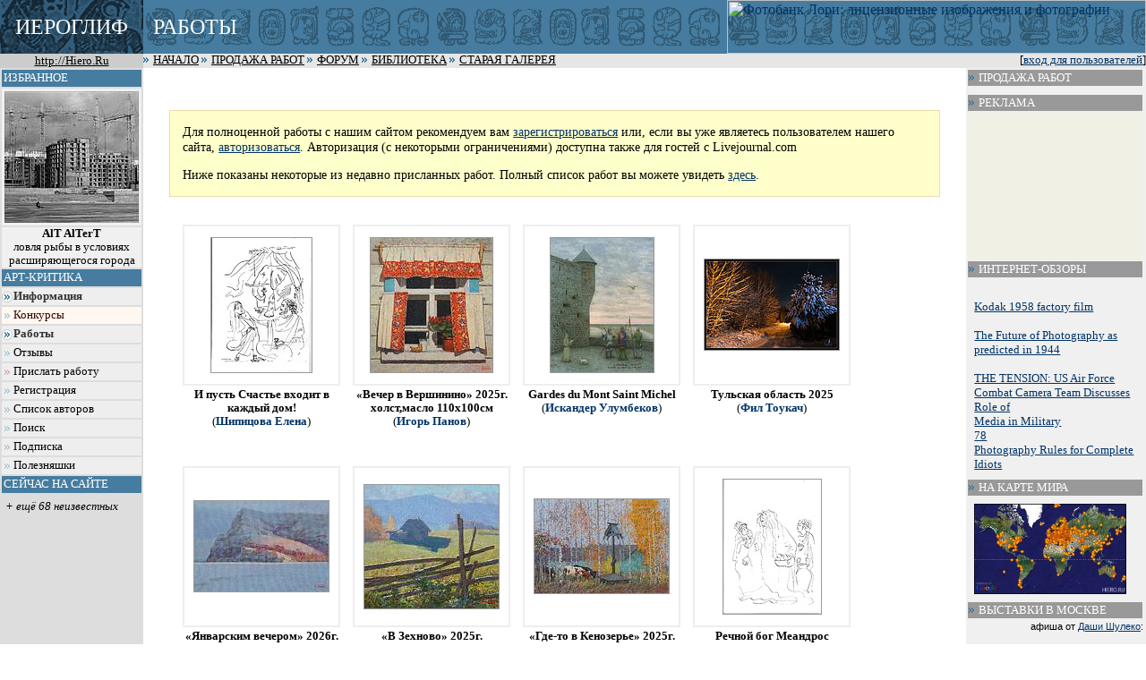

--- FILE ---
content_type: text/html; charset=windows-1251
request_url: http://hiero.ru/?commentedby=n_valeriy
body_size: 8881
content:
<html>
<!-- ==================================================================== -->
<!--   Design copyright c ........ David A. Mzareulyan                    -->
<!--   Location .................. Russia Planet                          -->
<!-- ==================================================================== -->
<head>
	<title>ИЕРОГЛИФ - Сайт визуального искусства</title>
	<link rel="STYLESHEET" type="text/css" href="/forum.css?1213101962">
	<link rel="STYLESHEET" type="text/css" href="/forum-crop.css">
	<link rel="STYLESHEET" type="text/css" href="/leftmenu.css">
	<link rel="STYLESHEET" type="text/css" href="/dhtmlwin.css">
	<LINK REL="SHORTCUT ICON" HREF="/favicon.ico">


    <META NAME="Keywords" CONTENT="фотография, цифровая фотография, цифровая печать, фотопечать, живопись, постеры, рисунок, оформление">

	<!-- DC Metainfo -->
	<link rel="schema.DC" href="http://purl.org/dc/elements/1.1/">
	<meta name="DC.Title" content="Иероглиф - сайт визуального искусства">
	<!-- http://geourl.org/ -->
	<meta name="ICBM" content="55.756, 37.6344">

    <meta HTTP-EQUIV="Content-Type" CONTENT="text/html; charset=windows-1251">

	<link rel="top" type="text/html" title="Иероглиф" href="/">
	<link rel="search" href="/search" title="Поиск по сайту">

	<link rel="Help" href="/rules" title="Правила">

	<link rel="Bookmark" href="/" title="Работы">
	<link rel="Bookmark" href="/comments" title="Комментарии">
	<link rel="Bookmark" href="/forum" title="Форум">
	<!--link rel="Bookmark" href="/chat.php" title="Чат"-->
	<link rel="Bookmark" href="/lib" title="Библиотека">



	<link rel="Разделы" href="/works.php" title="Работы">
	<link rel="Разделы" href="/comments" title="Комментарии">
	<link rel="Разделы" href="/forum.php" title="Форум">
	<!--link rel="Разделы" href="/chat.php" title="Чат"-->
	<link rel="Разделы" href="/lib" title="Библиотека">




<script type="text/javascript" src="/joinjs/klayers~funcs~dhtml.js"></script>

<script type="text/javascript" src="/joinjs/js/base~handlers~json2~ajax-rpc~mouse-tail~searchhighlighter.js"></script>
<script>
    searchHighlighter.classes = ["searchword1", "searchword2", "searchword3", "searchword4", "searchword5"]
</script>


<!--
sdc s
-->




<script type="text/javascript" src="/js/jquery.v29755.js"></script>
<script type="text/javascript" src="/js/jquery-1.0.2.fix.v23993.js"></script>



<script type="text/javascript">
function userSuggest(text, callback) {
    $.get("/user-autocomplete-search.php", { query: text }, callback, "json");
}
$(document).ready(function(){
    var t = $("input[@class='userInputControl']");
    if(t.length > 0) {
        if(typeof $.fn.autocomplete == "undefined")
            $.getScript("/js/autocomplete.2.0.js", function() {
                t.autocomplete({generator: userSuggest});
            });
        else
            t.autocomplete({generator: userSuggest});
    }
});
</script>



<style>
.searchword1 { background-color: #f99 }
.searchword2 { background-color: #ff6 }
.searchword3 { background-color: #f9f }
.searchword4 { background-color: #9ff }
.searchword5 { background-color: #9f9 }

.hintWindow {
    background: #f8f8f0;
    position:   absolute;
    font:       8pt Verdana, sans-serif;
    padding:    3px;
    border:     1px solid #ccc;
    border-bottom-color:    #aaa;
    border-right-color:     #aaa;
    z-index:    1000;
}
.hintWindow table {
    font-size:  8pt;
}
.hintWindow a {
    color:      #036;
}
</style>


<!--script type="text/javascript" src="/joinjs/calendar~dhtmlwin~popdown~cookie~unserialize~ftip.js"></script-->
<script type="text/javascript" src="/joinjs/calendar~dhtmlwin~cookie~unserialize~ftip.js"></script>



<!--
<script src="http://www.google-analytics.com/urchin.js" type="text/javascript">
</script>
<script type="text/javascript">
_uacct = "UA-89670-1";
urchinTracker();
</script>
-->

</head>

<body bgcolor="White" link="#003366" vlink="#5B7988" alink="#FF9933" leftmargin=0 topmargin=0 marginheight=0 marginwidth=0>

<img style="z-index: 1000; position: absolute; visibility: hidden;" src="/i/server-exchange.gif" width="16" height="11" id="server-exchange">
<script>
    var exchangeIndicator = new MouseTail("server-exchange", 16, 16);
    AjaxRpc.onRequestStart   = function() { exchangeIndicator.show(); }
    AjaxRpc.onRequestEnd     = function() { exchangeIndicator.hide(); }
</script>


<div style="display: none;">

фотография, цифровая фотография, цифровая печать, фотопечать, живопись, постеры, рисунок, оформление


<!-- SpyLOG f:0210 -->
<div STYLE="behavior:url(#default#clientCaps)" ID="MC"></div>
<script language="javascript"><!--
Md=document;Mnv=navigator;Mp=1;
Mn=(Mnv.appName.substring(0,2)=="Mi")?0:1;Mrn=Math.random();
Mt=(new Date()).getTimezoneOffset();
Mz="p="+Mp+"&rn="+Mrn+"&tl=0&ls=0&ln=0&t="+Mt;
Md.cookie="b=b";Mc=0;if(Md.cookie)Mc=1;Mz+='&c='+Mc;
Mz+='&title='+escape(Md.title)+'&partname='+escape('others');
if(self!=top){Mfr=1;} else{Mfr=0;}
Msl="1.0";
if(!Mn&&Mnv.userAgent.indexOf("Opera")<0&&Mnv.userAgent.indexOf("Mac")<0&&
(Mnv.appVersion.indexOf("MSIE 5")>-1||Mnv.appVersion.indexOf("MSIE 6")>-1))
{Mid="{D27CDB6E-AE6D-11CF-96B8-444553540000}";Midn="ComponentID";
Mfl=MC.getComponentVersion(Mid,Midn);Mct=MC.connectionType;Mz+='&fl='+Mfl+'&ct='+Mct;}
//--></script><script language="javascript1.1"><!--
Mpl="";Msl="1.1";Mj = (Mnv.javaEnabled()?"Y":"N");Mz+='&j='+Mj;
//--></script>
<script language="javascript1.2"><!--
Msl="1.2";
Ms=screen;Mpx=(Mn==0)?Ms.colorDepth:Ms.pixelDepth;
Mz+="&wh="+Ms.width+'x'+Ms.height+"&px="+Mpx;
Mw=window;if(Mw.innerWidth){MwIW=Mw.innerWidth;MwIH=Mw.innerHeight;Mz+="&rwh="+MwIW+'x'+MwIH;}
else if(Md.body.clientWidth){MwIW=Md.body.clientWidth;MwIH=Md.body.clientHeight;Mz+="&rwh="+MwIW+'x'+MwIH;}
//--></script><script language="javascript1.3"><!--
Msl="1.3";//--></script><script language="javascript"><!--
Mu="u381.21.spylog.com";My="";
My+="<img src='http://"+Mu+"/cnt?cid=38121&"+Mz+"&sl="+Msl+"&r="+escape(Md.referrer)+"&pg="+escape(window.location.href)+"' border=0 width=1 height=1 alt='SpyLOG'>";
Md.write(My);//--></script><noscript>
<img src="http://u381.21.spylog.com/cnt?cid=38121&p=1" alt='SpyLOG' border='0' width=1 height=1 >
</noscript>
<!-- SpyLOG -->

<!--Rating@Mail.ru COUNTER--><script language="JavaScript"><!--
d=document;a='';a+=';r='+escape(d.referrer)
js=10//--></script><script language="JavaScript1.1"><!--
a+=';j='+navigator.javaEnabled()
js=11//--></script><script language="JavaScript1.2"><!--
s=screen;a+=';s='+s.width+'*'+s.height
a+=';d='+(s.colorDepth?s.colorDepth:s.pixelDepth)
js=12//--></script><script language="JavaScript1.3"><!--
js=13//--></script><script language="JavaScript"><!--
d.write('<img src="http://top.list.ru/counter'+
'?id=278712;js='+js+a+';rand='+Math.random()+
'" height=1 width=1>')
if(js>11)d.write('<'+'!-- ')//--></script><noscript><img
src="http://top.list.ru/counter?js=na;id=278712"
height=1 width=1 alt=""></noscript><script language="JavaScript"><!--
if(js>11)d.write('--'+'>')//--></script><!--/COUNTER-->
<a href="/klip.php?1769380482">.</a>
</div>



<table border="0" cellpadding="0" cellspacing="0" width="100%">
<col width="160">
<col>
<tr>
<td bgcolor="#3E6F8F" width="160" background="/t3.gif" align=center><span style="line-height: 50px; color: white; font-size: 150%;">ИЕРОГЛИФ</span></td>
<td colspan="2" height="60" style="background: #457C9F url(/t5.gif) repeat-x left center;">

<!--div style="float: right; text-align: right; padding-right: 1ex; font-size: 7pt;">
<a href="http://www.translate.ru/url/tran_url.asp?url=http%3A%2F%2Fhiero.ru&lang=ru&direction=re&template=General&cp1=NO&cp2=NO&autotranslate=1&transliterate=1"><img src="/img/gbflag.png" width=46 height=25 border=0 vspace=2 hspace=2><br><b><font face="Arial" color='white'>Translate to English</font></b></a><a href="/klip.php?1769380482" style="color: #479">.</a>
</div-->

<div style="position: absolute; top: 0px; right: 0px;">
<a href="http://lori.ru/?ref=16"><img src="http://lori.ru/random-banner/img/banners/468x60-2" width="468" height="60" border="0" alt="Фотобанк Лори: лицензионные изображения и фотографии"></a>

</div>



<span style="line-height: 50px; text-transform: uppercase; color: white; font-size: 150%; margin-left: 1ex;">Работы</span>
</td>
</tr>

<tr style="padding-left: 4pt; font-size: 80%">
    <td bgcolor="#cccccc" align="center"><a href="http://hiero.ru/"><font size="2" color="black">http://Hiero.Ru</font></a></td>
    <td bgcolor="#e6e6e6" colspan="2">

<div style="float: right">
[<a href="/login.php?ref=%2F%3Fcommentedby%3Dn_valeriy">вход для пользователей</a>]
</div>

<span style="text-transform: uppercase">
<img src="/i/arr.gif" width=8 height=8>

<a href="/"><font color="black">Начало</font></a>
<img src="/i/arr.gif" width=8 height=8>

<a href="http://moon.hiero.ru/"><font color="black">Продажа работ</font></a>
<img src="/i/arr.gif" width=8 height=8>

<a href="/forum.php"><font color="black">Форум</font></a>
<img src="/i/arr.gif" width=8 height=8>

<!--a href="/blogs"><font color="black">Блоги</font></a>
<img src="/i/arr.gif" width=8 height=8-->

<!--a href="/chat.php"><font color="black">Чат</font></a>
<img src="/i/arr.gif" width=8 height=8-->

<a href="/lib"><font color="black">Библиотека</font></a>

<img src="/i/arr.gif" width=8 height=8>

<a href="/old-gallery/katalog.html"><font color="black">Старая Галерея</font></a>
</span>

    </td>
</tr>


<tr valign="top">
<td bgcolor="#dddddd">
<div class="leftmenu">

<div class="h">Избранное</div>
<center>
    <a class="nodec" href="/2006665"><img src="/thumbx/131/2006665.jpg" width="150" height="147" alt="" border="0" vspace="3"></a>
    <a class="nodec" href="/2006665"><b>AlT AlTerT</b><br>ловля рыбы в условиях расширяющегося города</a>
</center>

<div class="h">Арт-Критика</div>


<A class="grouplabel closed" href="#" id="group_info" onclick="LMFlip(this, 'info'); return false">Информация</A>
<div class="group" id="info">
    <A href="/rules">Правила</A>
    <A href="/paid_rules">Поддержка сайта</A>
    <A href="/faq">Вопросы и ответы</A>
    <A href="/news">Новости сайта</A>
    <A href="/contacts">Контакты</A>
</div>
<script>LMClose('info')</script>

<A href="/contests" class="hi">Конкурсы</A>


<A class="grouplabel closed" id="group_works" href="#" onclick="LMFlip(this, 'works'); return false">Работы</A>
<div class="group" id="works">
    <A href="/">Все работы</A>
    <A href="/works-gmap">География</A>
            <A href="/projects">Проекты</A>
    <A href="/expos">Виртуальные выставки</A>
    
    <A class="grouplabel closed" id="group_genres" href="#" onclick="LMFlip(this, 'genres'); return false">По жанрам</A>
    <div class="group" id='genres'>
      <a href="/category/Scene">Жанровая сцена</a>
      <a href="/category/Portret">Портрет</a>
      <a href="/category/Naturmorte">Натюрморт</a>
      <a href="/category/Report">Репортаж</a>
      <a href="/category/Architecture">Архитектура</a>
      <a href="/category/Town">Город</a>
      <a href="/category/Wildlife">Природа</a>
      <a href="/category/Macro">Макро</a>
      <a href="/category/Nu">Обнажённая натура</a>
      <a href="/category/Glamour">Glamour</a>
      <a href="/category/Traveling">Путешествия</a>
      <a href="/category/Animals">Животные</a>
      <a href="/category/Fantasy">Фантазия</a>
      <a href="/category/Humor">Юмор</a>
      <a href="/category/Illustration">Иллюстрация</a>
      <a href="/category/Other">Другое</a>
    </div>
    <script>LMClose('genres')</script>
    <A class="grouplabel closed" id="group_techs" href="#" onclick="LMFlip(this, 'techs'); return false">По техникам</A>
    <div class="group" id='techs'>
      <a href="/category/Photo">Фотография</a>
      <a href="/category/Drawing">Живопись, графика, рисунок</a>
      <a href="/category/Computer">Компьютерная графика</a>
      <a href="/category/Collage">Коллаж, ксеро- и сканограммы</a>
      <a href="/category/Arts_and_crafts">Декоративно-прикладное искусство</a>
      <a href="/category/Another">Другое</a>
    </div>
    <script>LMClose('techs')</script>
    
</div>
<script>LMClose('works')</script>




    <A href="/comments">Отзывы</A>


<A href="/registration" class="user">Прислать работу</A>
<A href="/registration">Регистрация</A>





<A href="/users">Список авторов</A>
<A href="/search">Поиск</A>

<A href="javascript:ShowWindow('/subscr.php', 400, 300)">Подписка</A>
<A href="/toys">Полезняшки</A>
<!--A href="/informer">Для вашего сайта</A-->


<div class="h">Сейчас на сайте</div>
</div><div class="whoison"><div><i>+ ещё 68 неизвестных</i></div>
</div>

<div class="leftmenu-h"  style="margin-top: 2em">Реклама</div>
<center>
<!--
<a href="http://www.leon-print.ru/"><img src="/img/leon-banner.jpg" width="165" height="165" border="0" alt="Офсетная печать"></a>
<br>
-->
<br>
<a href="http://lori.ru/?ref=16"><img src="http://lori.ru/random-banner/img/banners/120x240" alt="Фотобанк Лори: лицензионные изображения и фотографии" border="0" height="240" width="120"></a>



</center>


</td>
<td bgcolor="white">

<br>
<div style="margin: 2em; background-color: #ffc; padding: .1ex 1em; border: 1px solid #eda; font-size: 90%">
	<p>
	Для полноценной работы с нашим сайтом рекомендуем вам <a href="/registration">зарегистрироваться</a> или,
	если вы уже являетесь пользователем нашего сайта, <a href="/login?ref=%2F">авторизоваться</a>.
	Авторизация (с некоторыми ограничениями) доступна также для гостей с Livejournal.com
	</p>
	<p>
	Ниже показаны некоторые из недавно присланных работ. Полный список работ вы можете увидеть <a href="/all-works">здесь</a>.
	</p>
</div>

<div style="margin-left: 2em">

<div style="float: left; height: 270px; overflow: hidden;">
<table width="180" style="font-size: 80%; margin-left: 10px;">
<tr><td height="180" align="center" style="border: 2px solid #eee;">
<a href="/2253702"><img src="/thumbx/785/2253702.jpg" width="112" height="150" border="0" style="border: 1px solid #999"></a>
</td></tr>
<tr><td align="center"><b>И пусть Счастье входит в каждый дом!</b><br>(<a href="/ElenaShip" class="hierouser"   rel="hiero:user">Шипицова Елена</a>)</td></tr>
</table>
</div>
<div style="float: left; height: 270px; overflow: hidden;">
<table width="180" style="font-size: 80%; margin-left: 10px;">
<tr><td height="180" align="center" style="border: 2px solid #eee;">
<a href="/2253701"><img src="/thumbx/99b/2253701.jpg" width="136" height="150" border="0" style="border: 1px solid #999"></a>
</td></tr>
<tr><td align="center"><b>«Вечер в Вершинино» 2025г. холст,масло 110х100см</b><br>(<a href="/Ipanov" class="hierouser"   rel="hiero:user">Игорь Панов</a>)</td></tr>
</table>
</div>
<div style="float: left; height: 270px; overflow: hidden;">
<table width="180" style="font-size: 80%; margin-left: 10px;">
<tr><td height="180" align="center" style="border: 2px solid #eee;">
<a href="/2253699"><img src="/thumbx/ab0/2253699.jpg" width="115" height="150" border="0" style="border: 1px solid #999"></a>
</td></tr>
<tr><td align="center"><b>Gardes du Mont Saint Michel</b><br>(<a href="/Ulumbekov" class="hierouser"   rel="hiero:user">Искандер Улумбеков</a>)</td></tr>
</table>
</div>
<div style="float: left; height: 270px; overflow: hidden;">
<table width="180" style="font-size: 80%; margin-left: 10px;">
<tr><td height="180" align="center" style="border: 2px solid #eee;">
<a href="/2253698"><img src="/thumbx/fad/2253698.jpg" width="150" height="101" border="0" style="border: 1px solid #999"></a>
</td></tr>
<tr><td align="center"><b>Тульская область 2025</b><br>(<a href="/Tou" class="hierouser"   rel="hiero:user">Фил Тоукач</a>)</td></tr>
</table>
</div>
<div style="float: left; height: 270px; overflow: hidden;">
<table width="180" style="font-size: 80%; margin-left: 10px;">
<tr><td height="180" align="center" style="border: 2px solid #eee;">
<a href="/2253697"><img src="/thumbx/7bd/2253697.jpg" width="150" height="101" border="0" style="border: 1px solid #999"></a>
</td></tr>
<tr><td align="center"><b>«Январским вечером» 2026г. холст,масло 40х60см</b><br>(<a href="/Ipanov" class="hierouser"   rel="hiero:user">Игорь Панов</a>)</td></tr>
</table>
</div>
<div style="float: left; height: 270px; overflow: hidden;">
<table width="180" style="font-size: 80%; margin-left: 10px;">
<tr><td height="180" align="center" style="border: 2px solid #eee;">
<a href="/2253695"><img src="/thumbx/e34/2253695.jpg" width="150" height="138" border="0" style="border: 1px solid #999"></a>
</td></tr>
<tr><td align="center"><b>«В Зехново» 2025г. холст,масло 50х55см</b><br>(<a href="/Ipanov" class="hierouser"   rel="hiero:user">Игорь Панов</a>)</td></tr>
</table>
</div>
<div style="float: left; height: 270px; overflow: hidden;">
<table width="180" style="font-size: 80%; margin-left: 10px;">
<tr><td height="180" align="center" style="border: 2px solid #eee;">
<a href="/2253692"><img src="/thumbx/2f4/2253692.jpg" width="150" height="105" border="0" style="border: 1px solid #999"></a>
</td></tr>
<tr><td align="center"><b>«Где-то в Кенозерье» 2025г. холст,масло 70х100см</b><br>(<a href="/Ipanov" class="hierouser"   rel="hiero:user">Игорь Панов</a>)</td></tr>
</table>
</div>
<div style="float: left; height: 270px; overflow: hidden;">
<table width="180" style="font-size: 80%; margin-left: 10px;">
<tr><td height="180" align="center" style="border: 2px solid #eee;">
<a href="/2253691"><img src="/thumbx/455/2253691.jpg" width="109" height="150" border="0" style="border: 1px solid #999"></a>
</td></tr>
<tr><td align="center"><b>Речной бог Меандрос посещает рынок</b><br>(<a href="/ElenaShip" class="hierouser"   rel="hiero:user">Шипицова Елена</a>)</td></tr>
</table>
</div>
<div style="float: left; height: 270px; overflow: hidden;">
<table width="180" style="font-size: 80%; margin-left: 10px;">
<tr><td height="180" align="center" style="border: 2px solid #eee;">
<a href="/2253688"><img src="/thumbx/b83/2253688.jpg" width="109" height="150" border="0" style="border: 1px solid #999"></a>
</td></tr>
<tr><td align="center"><b>Аполлон и Мойры</b><br>(<a href="/ElenaShip" class="hierouser"   rel="hiero:user">Шипицова Елена</a>)</td></tr>
</table>
</div>
<div style="float: left; height: 270px; overflow: hidden;">
<table width="180" style="font-size: 80%; margin-left: 10px;">
<tr><td height="180" align="center" style="border: 2px solid #eee;">
<a href="/2253687"><img src="/thumbx/eca/2253687.jpg" width="150" height="115" border="0" style="border: 1px solid #999"></a>
</td></tr>
<tr><td align="center"><b>«Зимним утром» 2026г. холст,масло 45х59см</b><br>(<a href="/Ipanov" class="hierouser"   rel="hiero:user">Игорь Панов</a>)</td></tr>
</table>
</div>
<div style="float: left; height: 270px; overflow: hidden;">
<table width="180" style="font-size: 80%; margin-left: 10px;">
<tr><td height="180" align="center" style="border: 2px solid #eee;">
<a href="/2253676"><img src="/thumbx/dba/2253676.jpg" width="150" height="117" border="0" style="border: 1px solid #999"></a>
</td></tr>
<tr><td align="center"><b>«Кенозеро. Окончание навигации» 2025г. холст,масло 70х90см</b><br>(<a href="/Ipanov" class="hierouser"   rel="hiero:user">Игорь Панов</a>)</td></tr>
</table>
</div>
<div style="float: left; height: 270px; overflow: hidden;">
<table width="180" style="font-size: 80%; margin-left: 10px;">
<tr><td height="180" align="center" style="border: 2px solid #eee;">
<a href="/2253675"><img src="/thumbx/33a/2253675.jpg" width="109" height="150" border="0" style="border: 1px solid #999"></a>
</td></tr>
<tr><td align="center"><b>Хозяин Старой Брахмапутры</b><br>(<a href="/ElenaShip" class="hierouser"   rel="hiero:user">Шипицова Елена</a>)</td></tr>
</table>
</div>
<div style="float: left; height: 270px; overflow: hidden;">
<table width="180" style="font-size: 80%; margin-left: 10px;">
<tr><td height="180" align="center" style="border: 2px solid #eee;">
<a href="/2253673"><img src="/thumbx/ced/2253673.jpg" width="109" height="150" border="0" style="border: 1px solid #999"></a>
</td></tr>
<tr><td align="center"><b>Речной бог в камышах</b><br>(<a href="/ElenaShip" class="hierouser"   rel="hiero:user">Шипицова Елена</a>)</td></tr>
</table>
</div>
<div style="float: left; height: 270px; overflow: hidden;">
<table width="180" style="font-size: 80%; margin-left: 10px;">
<tr><td height="180" align="center" style="border: 2px solid #eee;">
<a href="/2253672"><img src="/thumbx/878/2253672.jpg" width="150" height="102" border="0" style="border: 1px solid #999"></a>
</td></tr>
<tr><td align="center"><b>---</b><br>(<a href="/Tou" class="hierouser"   rel="hiero:user">Фил Тоукач</a>)</td></tr>
</table>
</div>
<div style="float: left; height: 270px; overflow: hidden;">
<table width="180" style="font-size: 80%; margin-left: 10px;">
<tr><td height="180" align="center" style="border: 2px solid #eee;">
<a href="/2253671"><img src="/thumbx/d6f/2253671.jpg" width="150" height="108" border="0" style="border: 1px solid #999"></a>
</td></tr>
<tr><td align="center"><b>оз. Эль-Джерид</b><br>(<a href="/Tou" class="hierouser"   rel="hiero:user">Фил Тоукач</a>)</td></tr>
</table>
</div>
<div style="float: left; height: 270px; overflow: hidden;">
<table width="180" style="font-size: 80%; margin-left: 10px;">
<tr><td height="180" align="center" style="border: 2px solid #eee;">
<a href="/2253669"><img src="/thumbx/9a0/2253669.jpg" width="150" height="117" border="0" style="border: 1px solid #999"></a>
</td></tr>
<tr><td align="center"><b>«Снежный декабрь» 2025г. холст,масло 40х50см</b><br>(<a href="/Ipanov" class="hierouser"   rel="hiero:user">Игорь Панов</a>)</td></tr>
</table>
</div>
<div style="float: left; height: 270px; overflow: hidden;">
<table width="180" style="font-size: 80%; margin-left: 10px;">
<tr><td height="180" align="center" style="border: 2px solid #eee;">
<a href="/2253668"><img src="/thumbx/5df/2253668.jpg" width="132" height="150" border="0" style="border: 1px solid #999"></a>
</td></tr>
<tr><td align="center"><b>Сиедра</b><br>(<a href="/Ulumbekov" class="hierouser"   rel="hiero:user">Искандер Улумбеков</a>)</td></tr>
</table>
</div>
<div style="float: left; height: 270px; overflow: hidden;">
<table width="180" style="font-size: 80%; margin-left: 10px;">
<tr><td height="180" align="center" style="border: 2px solid #eee;">
<a href="/2253666"><img src="/thumbx/52c/2253666.jpg" width="109" height="150" border="0" style="border: 1px solid #999"></a>
</td></tr>
<tr><td align="center"><b>Капризная Муза не является каждый день</b><br>(<a href="/ElenaShip" class="hierouser"   rel="hiero:user">Шипицова Елена</a>)</td></tr>
</table>
</div>
<div style="float: left; height: 270px; overflow: hidden;">
<table width="180" style="font-size: 80%; margin-left: 10px;">
<tr><td height="180" align="center" style="border: 2px solid #eee;">
<a href="/2253665"><img src="/thumbx/bab/2253665.jpg" width="150" height="102" border="0" style="border: 1px solid #999"></a>
</td></tr>
<tr><td align="center"><b>«Закат на Кенозере» 2025г. холст,масло 70х110см</b><br>(<a href="/Ipanov" class="hierouser"   rel="hiero:user">Игорь Панов</a>)</td></tr>
</table>
</div>
<div style="float: left; height: 270px; overflow: hidden;">
<table width="180" style="font-size: 80%; margin-left: 10px;">
<tr><td height="180" align="center" style="border: 2px solid #eee;">
<a href="/2253663"><img src="/thumbx/8ee/2253663.jpg" width="145" height="150" border="0" style="border: 1px solid #999"></a>
</td></tr>
<tr><td align="center"><b>Поваленные деревья.</b><br>(<a href="/Grafik" class="hierouser"   rel="hiero:user">Александр Коркин</a>)</td></tr>
</table>
</div>

</div>
	
	
</td>

<td width="5%" bgcolor="#f0f0f0">

<table width="100%">







<!--
<tr><td bgcolor="#999999"><font size=2 color=white><img src="/i/arr.gif" width=8 height=8> ПОКАЗ</font></td></tr>
<tr><td bgcolor="#f0f0f0" style="padding: 1ex">

<center>
<a href='/forum.php?id=36577' style="color: #900"><img src="/img/ogi-banner.jpg" width="160" height="190" border="0"></a>
</center>

</td></tr>
-->


<tr><td bgcolor="#999999"><font size=2 color=white><img src="/i/arr.gif" width=8 height=8> ПРОДАЖА РАБОТ</font></td></tr>
<tr><td bgcolor="#f0f0f0" style="padding: 3px" align="center">
</td></tr>

<tr><td bgcolor="#999999"><font size=2 color=white><img src="/i/arr.gif" width=8 height=8> РЕКЛАМА</font></td></tr>
<tr><td bgcolor="#f0f0e5" style="padding: 1ex; text-align: center;">

<script type="text/javascript"><!--
google_ad_client = "pub-2851795004307247";
google_ad_width = 180;
google_ad_height = 150;
google_ad_format = "180x150_as";
google_ad_type = "text_image";
google_ad_channel = "7955302718";
//-->
</script>
<script type="text/javascript"
  src="http://pagead2.googlesyndication.com/pagead/show_ads.js">
</script>

</td></tr>

<tr><td bgcolor="#999999"><font size=2 color=white><img src="/i/arr.gif" width=8 height=8> ИНТЕРНЕТ-ОБЗОРЫ</font></td></tr>
<tr><td style="padding: 1ex">
<small><a href="/alick-reviews"><br />
Kodak 1958 factory film<br />
<br />
The Future of Photography as predicted in 1944<br />
<br />
THE TENSION: US Air Force Combat Camera Team Discusses Role of<br />
Media in Military<br />
78<br />
Photography Rules for Complete Idiots<br />
</a></small>
</td></tr>

<tr><td bgcolor="#999999"><font size=2 color=white><img src="/i/arr.gif" width=8 height=8> НА КАРТЕ МИРА</font></td></tr>
<tr><td style="padding: 1ex">

<a href="/works-gmap"><img src="http://hiero.ru/informer.geo" width="170" border="0" alt=""></a>

</td></tr>


<tr><td bgcolor="#999999"><font size=2 color=white><img src="/i/arr.gif" width=8 height=8> ВЫСТАВКИ В МОСКВЕ</font></td></tr>
<tr valign=top><td colspan=3 align=right style="font-size: 8pt; font-family: sans-serif;">афиша от <a href="http://www.shuleko.ru/" style="color: #003366" target=_blank>Даши Шулеко</a>:</td></tr>
<tr><td style="padding: 1ex; font-size: 8pt; font-family: sans-serif;">
<style type="text/css">
.shuleko_table1, .shuleko_table2 {
    font-size: 8pt;
    font-family: sans-serif;
}
.shuleko_table2 {
    background-color: #e0e0e0;
}
</style>
<script language=JavaScript src="http://shuleko.ru/informant/js/shuleko_informant_1.js"></script>
<script>
<!--
print_news_topnews(5);
//-->
</script>
</td></tr>






<tr><td bgcolor="#999999"><font size=2 color=white><img src="/i/arr.gif" width=8 height=8> ГАЛЕРЕЯ</font></td></tr>
<tr><td bgcolor="white"><small><center><a href="/gallery/gallery/safian/"><img src="/expo_pics/safian/1_3.jpg" width="150" height="108" border=0 vspace=17 hspace=17 alt="Персональная галерея Евгения Сафьяна"><br>Персональная галерея Евгения Сафьяна</a></center></small></td></tr>


<tr><td><br></td></tr>

<tr><td bgcolor="#999999"><font size=2 color=white><img src="/i/arr.gif" width=8 height=8> ПРЯМОЙ ЭФИР</font></td></tr>
<tr><td bgcolor="#e6e6e6"><small>
<a href="/Ilmer" class="hierouser"   rel="hiero:user">Меренков Валерий</a> <a href="/2253677#1167067">пишет</a> о <b><a href="/2253677">[без названия]</a></b>:<br>
</small></td></tr>
<tr><td bgcolor="white"><small>
<a href="/2253677" rel="hiero:work"><img src="/thumb/4e3/2253677.jpg" class="workPreview" id="rpreview2253677" width="30" align=right alt="" class="" border="0"></a>
Превосходно. Но без названия воспринимать сложно</small></td></tr>
<tr><td></td></tr>

<tr><td bgcolor="#e6e6e6"><small>
<a href="/ElenaShip" class="hierouser"   rel="hiero:user">Шипицова Елена</a> <a href="/2253666#1167066">пишет</a> о <b><a href="/2253666">Капризная Муза не является каждый день</a></b>:<br>
</small></td></tr>
<tr><td bgcolor="white"><small>
<a href="/2253666" rel="hiero:work"><img src="/thumb/3f0/2253666.jpg" class="workPreview" id="rpreview2253666" width="30" align=right alt="" class="" border="0"></a>
Спасибо, Сергей! Мне кажется, что Муза ногами по земле не ходит, а  тем более пахать на кого-то</small></td></tr>
<tr><td></td></tr>

<tr><td bgcolor="#e6e6e6"><small>
<a href="/ElenaShip" class="hierouser"   rel="hiero:user">Шипицова Елена</a> <a href="/2253646#1167065">пишет</a> о <b><a href="/2253646">Вальс со слезой.</a></b>:<br>
</small></td></tr>
<tr><td bgcolor="white"><small>
<a href="/2253646" rel="hiero:work"><img src="/thumb/f00/2253646.jpg" class="workPreview" id="rpreview2253646" width="30" align=right alt="" class="" border="0"></a>
Спасибо, Сергей!</small></td></tr>
<tr><td></td></tr>

<tr><td bgcolor="#e6e6e6"><small>
<a href="/Ipanov" class="hierouser"   rel="hiero:user">Игорь Панов</a> <a href="/2253665#1167064">пишет</a> о <b><a href="/2253665">«Закат на Кенозере» 2025г. холст,масло 70х110см</a></b>:<br>
</small></td></tr>
<tr><td bgcolor="white"><small>
<a href="/2253665" rel="hiero:work"><img src="/thumb/bab/2253665.jpg" class="workPreview" id="rpreview2253665" width="30" align=right alt="" class="" border="0"></a>
<a href="/SERGE_2" rel="hiero:user" class="hierouser">Бекетов Сергей</a>: Спасибо за добрые слова!</small></td></tr>
<tr><td></td></tr>

<tr><td bgcolor="#e6e6e6"><small>
<a href="/SERGE_2" class="hierouser"   rel="hiero:user">Бекетов Сергей</a> <a href="/2253665#1167063">пишет</a> о <b><a href="/2253665">«Закат на Кенозере» 2025г. холст,масло 70х110см</a></b>:<br>
</small></td></tr>
<tr><td bgcolor="white"><small>
<a href="/2253665" rel="hiero:work"><img src="/thumb/bab/2253665.jpg" class="workPreview" id="rpreview2253665" width="30" align=right alt="" class="" border="0"></a>
<a href="/Ipanov" rel="hiero:user" class="hierouser">Игорь</a>!<br />
Краски, передающие пряный аромат осени.<br />
Замечательно, как и все Ваши работы.</small></td></tr>
<tr><td></td></tr>

<tr><td bgcolor="#e6e6e6"><small>
<a href="/SERGE_2" class="hierouser"   rel="hiero:user">Бекетов Сергей</a> <a href="/2253666#1167062">пишет</a> о <b><a href="/2253666">Капризная Муза не является каждый день</a></b>:<br>
</small></td></tr>
<tr><td bgcolor="white"><small>
<a href="/2253666" rel="hiero:work"><img src="/thumb/3f0/2253666.jpg" class="workPreview" id="rpreview2253666" width="30" align=right alt="" class="" border="0"></a>
<a href="/ElenaShip" rel="hiero:user" class="hierouser">Елена</a>!<br />
Да ещё и красавица &mdash; редкое сочетание.</small></td></tr>
<tr><td></td></tr>


<tr><td><br><br><br></td></tr>
<tr><td>


</td></tr>

</table>

<script>
//if(typeof previewZoomer != 'undefined') previewZoomer.init("workPreview", "rpreview");
</script>


<img src="/img/0.gif" width=170 height=1>
<br>
<br>
<br>


</td>
</tr>
</table>

<table border="0" cellpadding="0" cellspacing="0" width="100%">
<tr>
<td bgcolor="#cccccc" colspan="4"><small><small>&nbsp;</small></small></td></tr><tr valign=top>
<td>
    <small>
    &nbsp; &copy; &laquo;Иероглиф&raquo; (<a href="/contacts">контакты</a>)<br>
    &nbsp; &copy; 1998-2026 Давид Мзареулян, Сергей Козинцев<br>
    &nbsp; Права на все работы, опубликованные на сайте, принадлежат их авторам
    <p>
    &nbsp; <a href="/informer">Информеры для вашего сайта</a>
    </small>

    <br><br><br><br>

</td>
<td width="180">
<!-- BannerBank advertising begin: Art Banner System -->
<script>
// <!--
var userid = 120711;
var page = 1;
var rndnum = Math.round(Math.random() * 10000);
document.write('<center><A HREF="http://ad2.bb.ru/bb.cgi?cmd=go&pubid=' + userid + '&pg=' + page + '&vbn=278&num=1&w=120&h=60&nocache=' + rndnum + '" target="_top">');
document.write('<IMG SRC="http://ad2.bb.ru/bb.cgi?cmd=ad&pubid=' + userid + '&pg=' + page + '&vbn=278&num=1&w=120&h=60&nocache=' + rndnum + '" width=120 height=60 Alt="Art Banner System"  vspace=2 border=0></A><BR></center>');
document.write(' <center><FONT SIZE=1><A HREF="http://hiero.ru/abs" target = "_top" >Art Banner System</A></FONT></center>');
// -->
</script>
<!-- BannerBank advertising end: Art Banner System -->

</td>
<td width="180">
</td>
<td align=center width=220>

<table>
<tr>
<td><img src="/button_88x31.gif" width=88 height=31 border=0></td>
<td><a href="http://www.stereoart.ru/"><img src="http://www.stereoart.ru/button_88x31.gif" width=88 height=31 border=0></a></td>
</tr>
<tr>
<td><a href="http://lori.ru/" target=_blank><img src="/img/lori88x31.png" width=88 height=31 border=0 alt="Фотобанк Лори"></a></td>
<td><a href="http://www.century.ru/" target=_blank><img src="/century.gif" width=88 height=31 border=0></a></td>
</tr>
<tr>
<td><!-- HotLog --><script language="javascript">
hotlog_js="1.0";
hotlog_r=""+Math.random()+"&s=146184&im=122&r="+escape(document.referrer)+"&pg="+
escape(window.location.href);
document.cookie="hotlog=1; path=/"; hotlog_r+="&c="+(document.cookie?"Y":"N");
</script><script language="javascript1.1">
hotlog_js="1.1";hotlog_r+="&j="+(navigator.javaEnabled()?"Y":"N")</script>
<script language="javascript1.2">
hotlog_js="1.2";
hotlog_r+="&wh="+screen.width+'x'+screen.height+"&px="+
(((navigator.appName.substring(0,3)=="Mic"))?
screen.colorDepth:screen.pixelDepth)</script>
<script language="javascript1.3">hotlog_js="1.3"</script>
<script language="javascript">hotlog_r+="&js="+hotlog_js;
document.write("<a href='http://click.hotlog.ru/?146184' target='_top'><img "+
" src='http://hit6.hotlog.ru/cgi-bin/hotlog/count?"+
hotlog_r+"&' border=0 width=88 height=31 alt=HotLog></a>")</script>
<noscript><a href=http://click.hotlog.ru/?146184 target=_top><img
src="http://hit6.hotlog.ru/cgi-bin/hotlog/count?s=146184&im=122" border=0 
width="88" height="31" alt="HotLog"></a></noscript><!-- /HotLog --></td>
<td></td>

</tr>

<tr>
<td><!--Rating@Mail.ru LOGO--><a target=_top
href="http://top.mail.ru/jump?from=278712"><img
src="http://top.list.ru/counter?id=278712;t=171;l=1"
border=0 height=15 width=88 alt="Рейтинг@Mail.ru"></a><!--/LOGO-->
</td>
<td></td>
</tr>



</table>



</td>
</tr></table>

<script src="http://www.google-analytics.com/urchin.js" type="text/javascript"></script>
<script type="text/javascript">
_uacct = "UA-89670-1";
if (typeof urchinTracker != 'undefined') urchinTracker();
</script>


</body>
</html>

<!-- 

 -->